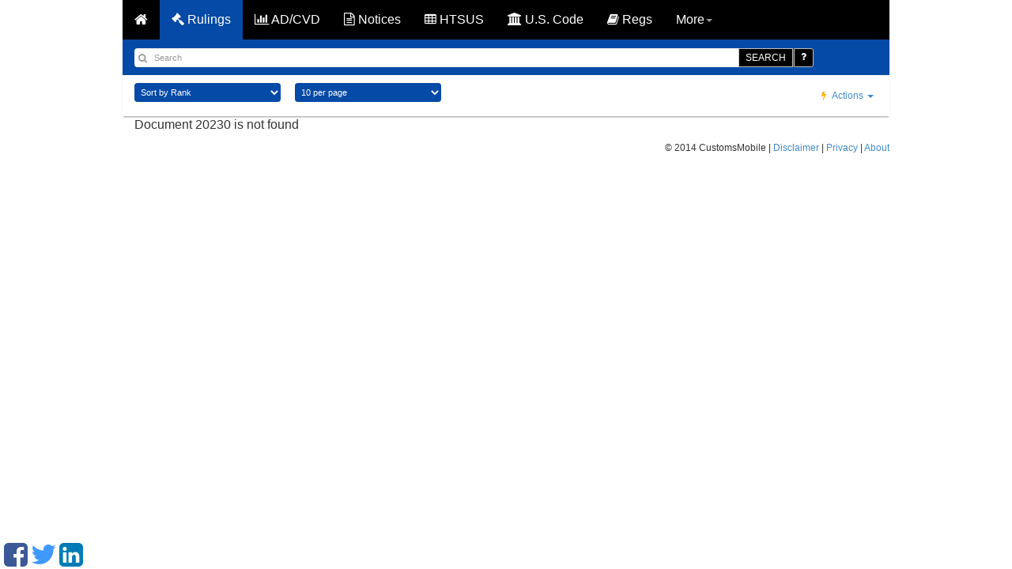

--- FILE ---
content_type: text/html; charset=UTF-8
request_url: https://www.customsmobile.com/rulings/docview?doc_id=20230
body_size: 3114
content:
<!DOCTYPE html>
<html lang="en">
<!-- Head BEGIN =========================================== -->
<head>
<!-- Meta tag BEGIN =========================================== -->


<title>Customs Ruling </title>
<meta charset="utf-8">
<meta http-equiv="X-UA-Compatible" content="IE=edge">
<meta name="viewport" content="width=device-width, initial-scale=1.0, maximum-scale=1.0, user-scalable=no"/>
<meta name="HandheldFriendly" content="true"/>
<meta name="description" content="">
<meta name="author" content="CustomsMobile">



<!-- Meta tag END =========================================== -->
<!--[if IE 7]>
<link rel="stylesheet" href="css/font-awesome-ie7.min.css">
<![endif]-->
<link href="/static/css/fontawesome.css" rel="stylesheet">
<link href="https://cdnjs.cloudflare.com/ajax/libs/twitter-bootstrap/3.0.2/css/bootstrap.min.css" rel="stylesheet">
<link href="/static/jquery-ui.min.css" rel="stylesheet">
<link href="/static/style.css?v=8" rel="stylesheet">
<!-- Just for debugging purposes. Don't actually copy this line! -->
<!--[if lt IE 9]><script nonce="eb589c314bfd57b247e99d129e7d3e5d" src="docs-assets/js/ie8-responsive-file-warning.js"></script><![endif] -->
<!-- HTML5 shim and Respond.js IE8 support of HTML5 elements and media queries -->
<!--[if lt IE 9]>
<script nonce="eb589c314bfd57b247e99d129e7d3e5d" src="https://oss.maxcdn.com/libs/html5shiv/3.7.0/html5shiv.js"></script>
<script nonce="eb589c314bfd57b247e99d129e7d3e5d" src="https://oss.maxcdn.com/libs/respond.js/1.3.0/respond.min.js"></script>
<![endif] -->
<!-- Start app div ad css -->
<link href="/static/css/jquery.topbar.min.css" rel="stylesheet">
<!-- End app div ad css -->


<link rel="shortcut icon" href="/static/img/ico/fav-icon.png">
<script nonce="eb589c314bfd57b247e99d129e7d3e5d" src="https://cdnjs.cloudflare.com/ajax/libs/jquery/1.12.3/jquery.min.js" defer></script>
<script nonce="eb589c314bfd57b247e99d129e7d3e5d" src="https://cdnjs.cloudflare.com/ajax/libs/twitter-bootstrap/3.0.2/js/bootstrap.min.js" defer></script>
</head>

<!-- Head END =========================================== -->
<body class="body-push" style="zoom: 1;">
<div id="content">


<div class="container">

<div class="row">
<nav class="navbar navbar-inverse">
<div class="container-fluid">
<div class="navbar-header">
<button type="button" class="navbar-toggle" data-toggle="collapse" data-target="#myNavbar">
<span class="icon-bar"></span>
<span class="icon-bar"></span>
<span class="icon-bar"></span>
</button>
<a class="navbar-brand hidden-xs" href="/" style="font-color: #080808; color:#fff; font-weight:700;">
<i class="fa fa-home"></i>
</a>
<div class="navbar-brand hidden-sm hidden-md hidden-lg hidden-xl"
style="font-color: #080808; color:#fff; font-weight:700;">
<i class="fa fa-gavel"></i> RULINGS
</div>
</div>
<div class="collapse navbar-collapse" id="myNavbar">
<ul class="nav navbar-nav" style="font-color: #fff;">
<li class="active">
<a href="/rulings"><i class="fa fa-gavel"></i> Rulings</a>
</li><li class="">
<a href="/adcvd"><i class="fa fa-bar-chart"></i> AD/CVD</a>
</li><li class="">
<a href="/notices"><i class="fa fa-file-text-o"></i> Notices</a>
</li><li class="">
<a href="/htsus"><i class="fa fa-table"></i> HTSUS</a>
</li><li class="">
<a href="/uscode"><i class="fa fa-university"></i> U.S. Code</a>
</li><li class="">
<a href="/regulations"><i class="fa fa-book"></i> Regs</a>
</li>
<li class="dropdown">
<a class="dropdown-toggle" data-toggle="dropdown" href="#"> More<span class="caret"></span></a>
<ul class="dropdown-menu">
<li><a href="/ports"><i class="fa fa-anchor"></i> Ports</a></li>
<li><a href="/about.html"> <i class="fa fa-info-circle"></i> About </a></li>
<li><a href="/updates.html"> <i class="fa fa-refresh"></i> Updates </a></li>
<li></li>
<li id="useragent"><a href="/apps.html"> <i class="fa fa-mobile"></i> Apps </a></li>
<li role="separator" class="divider"></li>
<li><a id="jfontsize-p2" style="cursor: pointer;"><i class="fa fa-plus"></i> Larger font</a>
</li>
<li><a id="jfontsize-m2" style="cursor: pointer;"><i class="fa fa-minus"></i> Smaller
font</a></li>
</ul>
</li>
<!-- End font size -->
</ul>
</div>
</div>
</nav>
<!-- <div class="banner-customs-wrapper">-->
<!-- <div class="banner-customs">-->
<!-- <div class="banner-customs__content">-->
<!-- <div class="banner-customs__text-block">-->
<!-- <p class="banner-customs__title">-->
<!-- <b class="banner-customs__title&#45;&#45;bold">CustomsMobile Pro</b>-->
<!-- beta now open!-->
<!-- </p>-->
<!-- <p class="banner-customs__description">Apply for a FREE beta account. Spaces are limited so apply today.</p>-->
<!-- </div>-->
<!-- <a-->
<!-- href="https://forms.cloud.microsoft/r/qXATtN33rC"-->
<!-- class="banner-customs__link"-->
<!-- target="_blank"-->
<!-- >-->
<!-- SIGNUP FOR BETA-->
<!-- </a>-->
<!-- </div>-->
<!-- </div>-->
<!-- </div>-->
</div>

<div class="row">
<form action="/rulings" method="post" id="searchform">






<div class="col-xs-12 blue_bar">
<div class="row">
<div class="col-xs-12 form-inline search_bar">
<div class="row">

<div class="input-group col-xs-11">
<input type="search" class="form-control search_text" name="qu" value="" placeholder="Search">
<span class="search_icon"><i class="fa fa-search"></i></span>
<div class="input-group-btn">
<button name='go' type="submit" class="btn btn-default btn-black">SEARCH</button>
<a href="/rulings/default" class="btn btn-default btn-black help"><span class="fa fa-question"></span></a>
</div>
</div>

</div>
</div>
</div>
</div>
<div class="col-xs-12 white_bar">


<div class="row">
<div class="col-xs-8">
<select name="colSort" id="colSort" class="form-control blue-bg select_box">
<option value="4" selected >Sort by Rank</option>
<option value="12">Oldest First</option>
<option value="1">Newest First</option>

</select>
<select name="ps" id="ps" class="form-control blue-bg select_box">
<option value="10"
 selected >10 per page</option>
<option value="25"
>25 Result/page</option>
<option value="50"
>50 Result/page</option>
</select>
</div>
<div class="col-xs-4">
<ul class="nav navbar-nav navbar-right text-right">
<li class="dropdown"><a href="#" class="dropdown-toggle"
data-toggle="dropdown"><span class="fa fa-bolt"></span>
Actions <span class="caret"></span></a>
<ul class="dropdown-menu" role="menu">
<li><a href="/rulings"><span class="fa fa-star-half-o"></span> Show Starred</a></li>
<li><a href="/rulings"><span class="fa fa-envelope"></span> Mail Starred</a></li>
<li><a href="/rulings" id="clear-starred"><span class="fa fa-trash-o"></span> Clear Starred</a></li>
<li><a href="/rulings" id="last-search"><span class="fa fa-search"></span> Last Searches</a></li>
<li><a href="/rulings" id="last-view"><span class="fa fa-eye"></span> Last Views</a></li>
<li><a href="/alerts/add"><span class="fa fa-bell"></span> Add Email Alert</a></li>
<li><a href="/alerts/delete"><span class="fa fa-bell-slash"></span> Delete Email Alert</a></li>
</ul>
</li>
</ul>
</div>
</div>

</div>

<div id="doc_container" class="col-xs-12 ">

Document 20230 is not found

</div>
<!--<script nonce="eb589c314bfd57b247e99d129e7d3e5d" src="https://apis.google.com/js/platform.js" async defer></script>-->

</form>
</div>
</div>
<!-- FONT RESIZE FUNCTION -->
<div style="display:none" id="font_size_attributes">.abt,.list_box li,p</div> <!-- DO NOT TOUCH -->
<script nonce="eb589c314bfd57b247e99d129e7d3e5d" src="/static/js/search_bar.js" defer></script>
<script nonce="eb589c314bfd57b247e99d129e7d3e5d" src="/static/js/search_bar_rulings.js" defer></script>
<div style="display:none" class="ghost">
<div class="col-xs-12 list_box abt">
<div class="col-xs-11 padding_zero">
<ul class="list-inline">
<li><a id="doc_id" class="link-s" href=""><i class="fa fa-tag"></i></a></li>
<li id="date"><i class="fa fa-calendar"> </i></li>
<li><i class="fa fa-star"></i></li>
<li><a href="#"><i class="fa fa-envelope"></i></a></li>
</ul>
<ul class="list-inline border-bottom">
<li id="category"></li>
<li id="related"></li>
</ul>
<p id="ruling_reference"></p>
</div>
<div class="col-xs-1 padding_zero text-right">
<h1>
<a href=""> <i class="fa fa-angle-right"></i> </a>
</h1>
</div>
</div>
</div>

<div style="display:none" id="last_views_data">


</div>

</div>
<!-- Footer BEGIN ========================================= -->
<!-- <footer id="footer">
<div id="footerContent">
<h5></h5>
</div>
</footer> -->
<div class="container">
<div class="row">
<!--Start disclaimer & privacy links. Created with div -->
<div class="footer-link-a">
&copy; 2014 CustomsMobile | <a href="/disclaimer.html">Disclaimer</a> | <a href="/privacy.html">Privacy</a> | <a href="/about.html">About</a>
</div>
<!-- End disclaimer & privacy links. Created with div -->
<!-- Start advertisement placeholder -->
<div class="col-xs-12">
<div class="row">
<div class="col-xs-12 adv_container">
<!-- <img src="/static/img/adv.png" class="img-responsive" alt="" /> -->
<div class="sm-float">
<a href="https://www.facebook.com/pages/CustomsMobile/559630777516593" target="_blank"><i class="fa fa-facebook-square facebook-float"></i></a>
<a href="https://twitter.com/CustomsMobile" target="_blank"><i class="fa fa-twitter twitter-float"></i></a>
<a href="https://www.linkedin.com/company/customsmobile" target="_blank"><i class="fa fa-linkedin-square linkedin-float"></i></a>
</div>
</div>
</div>
</div>
<!-- End advertisement placeholder -->
</div>
</div>

<!-- Footer END =========================================== -->
<!-- <script nonce="eb589c314bfd57b247e99d129e7d3e5d" type="text/javascript" language="javascript" src="/static/js/fontsize.js"></script>-->
<script nonce="eb589c314bfd57b247e99d129e7d3e5d">
function setElementHTMLById(elementId, elementHTML) {
element = document.getElementById(elementId)
if (element != null) {
element.innerHTML = elementHTML;
}
}
if ((navigator.userAgent.match(/iPhone/i)) || (navigator.userAgent.match(/iPad/i)) || (navigator.userAgent.match(/iPod/i))) {
setElementHTMLById("useragent", '<a href="https://itunes.apple.com/us/app/customsmobile/id1046005896?ls=1&mt=8"> <i class="fa fa-apple"></i> Apps </a>');
setElementHTMLById("useragent-rulings", '<a href="https://itunes.apple.com/us/app/customsmobile/id1046005896?ls=1&mt=8"> <i class="fa fa-apple list-page-apple rulings-icon-warning-landingpage"></i></a>We have officially released CustomsMobile for iOS! For the best user experience, we encourage you to <a href="https://itunes.apple.com/us/app/customsmobile/id1046005896?ls=1&mt=8">download the app</a>. For other platforms, please click <a href="/apps.html">here</a>.');
} else if ((navigator.userAgent.match(/Android/i))) {
setElementHTMLById("useragent", '<a href="https://play.google.com/store/apps/details?id=ua.com.mobox.customsmobile"> <i class="fa fa-android"></i> Apps </a>');
setElementHTMLById("useragent-rulings", '<a href="https://play.google.com/store/apps/details?id=ua.com.mobox.customsmobile"> <i class="fa fa-android list-page-android rulings-icon-warning-landingpage"></i></a>We have officially released CustomsMobile for Android! For the best user experience, we encourage you to <a href="https://play.google.com/store/apps/details?id=ua.com.mobox.customsmobile">download the app</a>. For other platforms, please click <a href="/apps.html">here</a>.');
} else {
setElementHTMLById("useragent", '<a href="/apps.html"> <i class="fa fa-mobile"></i> Apps </a>');
setElementHTMLById("useragent-rulings", '<a href="/apps.html"> <i class="fa fa-mobile list-page-download rulings-icon-warning-landingpage"></i></a>CustomsMobile has officially released CustomsMobile for iOS and Android! For the best user experience on your mobile device, we encourage you to <a href="/apps.html">download the apps</a>!');
}
</script>
<script nonce="eb589c314bfd57b247e99d129e7d3e5d" src="/static/js/scripts.js" type="text/javascript" defer></script>
<script nonce="eb589c314bfd57b247e99d129e7d3e5d" src="/static/js/topbar.js" type="text/javascript" defer></script>
<script nonce="eb589c314bfd57b247e99d129e7d3e5d" src="/static/js/jquery-ui.min.js" defer></script>
<!-- Start app div ad jquery -->
<script nonce="eb589c314bfd57b247e99d129e7d3e5d" src="/static/js/jquery.topbar.js" defer></script>
<!-- End app div ad jquery -->
<!-- Start app div ad -->
<div class="fragment">
<div class="app-add hidden-sm hidden-md hidden-lg hidden-xl">
<div class="container" style="padding:10px 5px; text-align: center;"><a href="/apps.html" style="color: white;">Get the CustomsMobile app!<!--<span id="useragent"></span>--></a>
<button type="button" class="close" data-dismiss="message" value="button" id="closeButton"><span class="fa fa-close"></span></button>
</div>
</div>
</div>
<!-- End app div ad -->
<!-- Start Google Analytics code -->
<!-- Google tag (gtag.js) -->
<script nonce="eb589c314bfd57b247e99d129e7d3e5d" async src="https://www.googletagmanager.com/gtag/js?id=G-FLB6Q3L2TE"></script>
<script nonce="eb589c314bfd57b247e99d129e7d3e5d">
window.dataLayer = window.dataLayer || [];
function gtag(){dataLayer.push(arguments);}
gtag('js', new Date());
gtag('config', 'G-FLB6Q3L2TE');
</script>
<!-- End Google Analytics code -->

</body>
</html>


--- FILE ---
content_type: text/css
request_url: https://www.customsmobile.com/static/css/fontawesome.css
body_size: 15337
content:
@font-face {
  font-family: 'FontAwesome';
  src: url("[data-uri]");
  font-weight: normal;
  font-style: normal;
}

.fa {
  display: inline-block;
  font: normal normal normal 14px/1 FontAwesome;
  font-size: inherit;
  text-rendering: auto;
  -webkit-font-smoothing: antialiased;
  -moz-osx-font-smoothing: grayscale;
}

.fa-gavel:before { content: '\e800'; } /* '' */
.fa-bar-chart:before { content: '\e801'; } /* '' */
.fa-book:before { content: '\e802'; } /* '' */
.fa-info-circle:before { content: '\e803'; } /* '' */
.fa-refresh:before { content: '\e804'; } /* '' */
.fa-plus:before { content: '\e805'; } /* '' */
.fa-minus:before { content: '\e806'; } /* '' */
.fa-thumb-tack:before { content: '\e807'; } /* '' */
.fa-eye:before { content: '\e808'; } /* '' */
.fa-search:before { content: '\e809'; } /* '' */
.fa-check-circle-o:before { content: '\e80a'; } /* '' */
.fa-close:before, .fa-times:before { content: '\e80b'; } /* '' */
.fa-search-plus:before { content: '\e80c'; } /* '' */
.fa-warning:before { content: '\e80d'; } /* '' */
.fa-tag:before { content: '\e80e'; } /* '' */
.fa-home:before { content: '\e80f'; } /* '' */
.fa-asterisk:before { content: '\e810'; } /* '' */
.fa-calendar:before { content: '\e811'; } /* '' */
.fa-ok:before { content: '\e812'; } /* '' */
.fa-clock-o:before { content: '\e813'; } /* '' */
.fa-mail:before { content: '\e814'; } /* '' */
.fa-gear:before { content: '\e815'; } /* '' */
.fa-gears:before { content: '\e816'; } /* '' */
.fa-attach:before { content: '\e817'; } /* '' */
.fa-help-circled:before { content: '\e818'; } /* '' */
.fa-star:before { content: '\e81c'; } /* '' */
.fa-star-o:before { content: '\e819'; } /* '' */
.fa-bolt:before { content: '\e81a'; } /* '' */
.fa-phone:before { content: '\e81b'; } /* '' */
.fa-twitter:before { content: '\f099'; } /* '' */
.fa-filter:before { content: '\f0b0'; } /* '' */
.fa-table:before { content: '\f0ce'; } /* '' */
.fa-money:before { content: '\f0d6'; } /* '' */
.fa-envelope:before { content: '\f0e0'; } /* '' */
.fa-sitemap:before { content: '\f0e8'; } /* '' */
.fa-lightbulb:before { content: '\f0eb'; } /* '' */
.fa-bell:before { content: '\f0f3'; } /* '' */
.fa-file-text-o:before { content: '\f0f6'; } /* '' */
.fa-plus-squared:before { content: '\f0fe'; } /* '' */
.fa-angle-double-up:before { content: '\f102'; } /* '' */
.fa-angle-double-down:before { content: '\f103'; } /* '' */
.fa-angle-left:before { content: '\f104'; } /* '' */
.fa-angle-right:before { content: '\f105'; } /* '' */
.fa-mobile:before { content: '\f10b'; } /* '' */
.fa-star-half-o:before { content: '\f123'; } /* '' */
.fa-direction:before { content: '\f124'; } /* '' */
.fa-question:before { content: '\f128'; } /* '' */
.fa-angle-circled-left:before { content: '\f137'; } /* '' */
.fa-angle-circled-right:before { content: '\f138'; } /* '' */
.fa-angle-circled-up:before { content: '\f139'; } /* '' */
.fa-angle-circled-down:before { content: '\f13a'; } /* '' */
.fa-anchor:before { content: '\f13d'; } /* '' */
.fa-minus-squared:before { content: '\f146'; } /* '' */
.fa-apple:before { content: '\f179'; } /* '' */
.fa-android:before { content: '\f17b'; } /* '' */
.fa-slack:before { content: '\f198'; } /* '' */
.fa-university:before { content: '\f19c'; } /* '' */
.fa-building:before { content: '\f1ad'; } /* '' */
.fa-file-pdf-o:before { content: '\f1c1'; } /* '' */
.fa-bell-slash:before { content: '\f1f6'; } /* '' */
.fa-trash-o:before { content: '\f1f8'; } /* '' */
.fa-stop-circle:before { content: '\f28d'; } /* '' */
.fa-facebook-square:before { content: '\f308'; } /* '' */
.fa-linkedin-square:before { content: '\f30c'; } /* '' */
.fa-plus-square-o:before { content: '\f196'; } /* '' */
.fa-minus-square-o:before { content: '\f147'; } /* '' */


--- FILE ---
content_type: text/css
request_url: https://www.customsmobile.com/static/css/jquery.topbar.min.css
body_size: -137
content:
/* topbar by audreyr ~ https://github.com/audreyr/topbar */
/*! topbar.css */.topbar{font-family:Helvetica,Arial,sans-serif;font-size:16px;font-weight:700;color:#FFF;padding:0px 0}.topbar-default{background-color:#999}.topbar-primary{background-color:#428BCA}.topbar-success{background-color:#5CB85C}.topbar-info{background-color:#5BC0DE}.topbar-warning{background-color:#F0AD4E}.topbar-danger{background-color:#D9534F}button.close{padding:0;cursor:pointer;background:rgba(0,0,0,0);border:0;-webkit-appearance:none}.close{float:right;font-size:21px;font-weight:700;line-height:1;color:#000;text-shadow:0 1px 0 #FFF;opacity:.2;filter:alpha(opacity=20)}


--- FILE ---
content_type: application/javascript
request_url: https://www.customsmobile.com/static/js/scripts.js
body_size: 1483
content:
/*global jQuery:false */
jQuery(function ($) {
    $('.regulations_breadcrumbs a, .code_breadcrumbs a, a.tooltip-class').popover();

    $(function(){
        $('#search_options_id').parent().on('hide.bs.dropdown', function (e) {
            return false;
        });
        $('body').on('click', function (e) {
            var close_button = $('#search_options_id');
            var elem = close_button.parent();
            if (
                (close_button.is(e.target) && elem.hasClass('open')) ||
                (!elem.is(e.target) && elem.has(e.target).length === 0)
            ) {
                close_button.parent().removeClass('open');
            }
        });
    });

    var CustomsMobile = window.CustomsMobile || {};

    CustomsMobile.init = function () {
        //Font size init
//        font_size_hand();
//        read_font_size();

        // Menu settings
        $('#menuToggle, .menu-close').on('click', function () {
            $('#menuToggle').toggleClass('active');
            $('body').toggleClass('body-push-toleft');
            $('#theMenu').toggleClass('menu-open');
        });
        $('#menuToggleright, .menu-closeright').on('click', function () {
            $('#menuToggleright').toggleClass('active');
            $('body').toggleClass('body-push-toright');
            $('#theMenuright').toggleClass('menu-open');
        });

        // Pagination button triggers
        $(document).on('click', '[data-pagination-trigger]', function (e) {
            e.preventDefault();
            var targetButton = $(this).data('pagination-trigger');
            var button = document.getElementById(targetButton);
            if (button) {
                button.click();
            }
        });
    };


    $(document).ready(function () {

        CustomsMobile.init();

        $(window).scroll(function () {

        });

        $(window).bind('orientationchange resize', function () {
        });

    });


    $(document).click(function (e) {
        var target_value = e.target.id;

        if (!(target_value == 'cm-sg-m1' || target_value == 'cm-sg-m2' || target_value == 'cm-sg-m3' || target_value == 'cm-sg-mt' )) {
            $(".cm-sg-top .sub1").removeClass("toggle-display");
        }
    });


    /* menu section */
    $(".dropdown").click(function () {
        $(".cm-sg-top .sub1").removeClass("toggle-display");
    });


    $(".cm-sch-gd").click(function () {
        $(".sub1").toggleClass("toggle-display");
    });

    /* sub2*/
    $('.cm-sg-top .has-sub').on('click', function () {
        $(this).children('.sub2').toggle();
    });


    $('.sub1').on('click', function (event) {
        event.stopPropagation();
    });


    $('.sub2').on('click', function (event) {
        event.stopPropagation();
    });

    $('#general_notes_toggle').click(function () {
        $('#general_notes_block').toggle(function () {
            var isVisible = $(this).is(":visible");
            if (isVisible) {
                $('#general_notes_angle').removeClass('fa-angle-double-down').addClass('fa-angle-double-up')
            } else {
                $('#general_notes_angle').removeClass('fa-angle-double-up').addClass('fa-angle-double-down')
            }

        });
    });

    $('#htsus_about_toggle').click(function () {
        $('#htsus_about_block').toggle(function () {
            var isVisible = $(this).is(":visible");
            if (isVisible) {
                $('#htsus_about_angle').removeClass('fa-angle-double-down').addClass('fa-angle-double-up')
            } else {
                $('#htsus_about_angle').removeClass('fa-angle-double-up').addClass('fa-angle-double-down')
            }

        });
    });

    //$('#criterion_all').click(function(){
    //    var $this = $(this);
    //    if($this.hasClass('on')) {
    //        $this.toggleClass("on off");
    //        //$('#send_generic_email').attr('checked', false);
    //        $('#send_generic_email')[0].checked = false;
    //        $('#send_generic_email').removeAttr('checked');
    //        $('#send_generic_email')[0].disabled = false;
    //        $('#criterion').val('*');
    //        //console.log("on off");
    //    } else if($this.hasClass('off')) {
    //        $this.toggleClass("off on");
    //        //$('#send_generic_email').attr('checked', true);
    //        $('#send_generic_email')[0].checked = true;
    //        $('#send_generic_email').attr('checked', 'checked');
    //        $('#send_generic_email')[0].disabled = true;
    //        $('#criterion').val('');
    //        //console.log("off on");
    //
    //    }
    //})


// CCB added below for wildcard star link on alerts
    $(function () {
        $('#asterisk').on('click', function () {
            var text = $('#criterion');
            text.val('*');
        });
    });

// End CCB addition


// CCB Added Pop-up once script
// From http://www.sevensignature.com/blog/code/pure-css-popup-without-javascript/ //

    // CCB added below to create confirm delete for when deleting alerts (both user and admin)
    function confirm_delete() {
        return confirm('Are you sure you want to delete this alert?');
    }
    // End CCB addition

// Transition popup to new site  start

    $('#popup-special-offer__toggle').on('click', function () {
        $('#popup-special-offer').toggleClass("is-visible");
        $('body').toggleClass('popup-is-visible');
    });


    // if some of inputs has value it will be keep to localStorage

    $('#special-offer-form #first-name').change(function () {
        var first_name = $('#special-offer-form #first-name').val();
        if (first_name.length > 0) {
            localStorage.setItem('first_name', first_name);
        }
    });

    $('#special-offer-form #last-name').change(function () {
        var last_name = $('#special-offer-form #last-name').val();
        if (last_name.length > 0) {
            localStorage.setItem('last_name', last_name);
        }
    });

    $('#special-offer-form #email').change(function () {
        var email = $('#special-offer-form #email').val();
        if (email.length > 0) {
            localStorage.setItem('email', email);
        }
    });
    
    $('#special-offer-form #submit').on('click', function (event) {
        event.preventDefault();
        var form = $('#special-offer-form');
        var first_name = $('#special-offer-form #first-name');
        var last_name = $('#special-offer-form #last-name');
        var email = $('#special-offer-form #email');
        var emailIsCorrect = function () {
            var re = /^(([^<>()\[\]\\.,;:\s@"]+(\.[^<>()\[\]\\.,;:\s@"]+)*)|(".+"))@((\[[0-9]{1,3}\.[0-9]{1,3}\.[0-9]{1,3}\.[0-9]{1,3}\])|(([a-zA-Z\-0-9]+\.)+[a-zA-Z]{2,}))$/;
            return re.test(String(email.val()).toLowerCase());
        };

        // validation fields start

        if (first_name.val() == '') {
            first_name.focus().addClass('error-empty');
        } else {
            first_name.removeClass('error-empty');
        }

        if (last_name.val() == '') {
            last_name.focus().addClass('error-empty');
        } else {
            last_name.removeClass('error-empty');
        }

        if (email.val() == '') {
            email.focus().addClass('error-empty');
        } else {
            if (!emailIsCorrect()) {
                email.addClass('email-incorrect')
            } else {
                email.removeClass('email-incorrect error-empty');
            }
        }

        if (email.val() == '' || first_name.val() == '' || last_name.val() == '' || !emailIsCorrect()) {
            return false;
        }

        // validation fields end

        var dataUser = {
            first_name: $('#special-offer-form #first-name').val(),
            last_name: $('#special-offer-form #last-name').val(),
            email: $('#special-offer-form #email').val(),
        };

        $.ajax({
            type: "POST",
            url: "http://postb.in/jjD3blBl",
            data: dataUser,
            success: function () {
                form.addClass('successful')
            },
            error: function () {
                form.addClass('error-sending');
            }
        });
        return false;
    })

// Transition popup to new site  end

        $(function () {
            if ( !$( '#tabs' ).tabs ) {
                return;
            }
            $("#tabs").tabs({
                active: window.location.hash == "#notes" ? 1 : 0,
                cache: true
            });
        });

});
